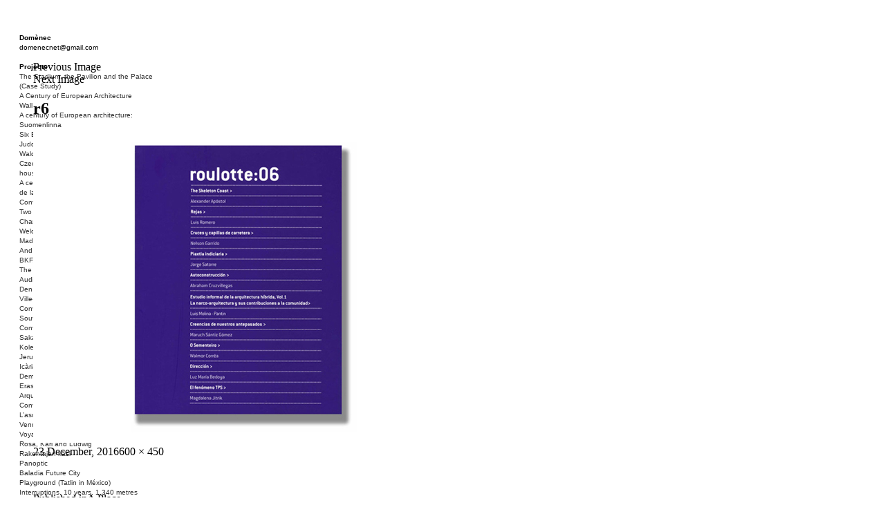

--- FILE ---
content_type: text/html; charset=UTF-8
request_url: https://www.domenec.net/a-place/r6-2/
body_size: 7927
content:
<!DOCTYPE html>
<html lang="en-US" class="no-js">
<head>
	<meta charset="UTF-8">
	<meta name="viewport" content="width=device-width">
	<link rel="profile" href="https://gmpg.org/xfn/11">
	<link rel="pingback" href="https://www.domenec.net/xmlrpc.php">
	<!--[if lt IE 9]>
	<script src="https://www.domenec.net/wp-content/themes/domenec/js/html5.js"></script>
	<![endif]-->
	<script>(function(html){html.className = html.className.replace(/\bno-js\b/,'js')})(document.documentElement);</script>
<meta name='robots' content='index, follow, max-image-preview:large, max-snippet:-1, max-video-preview:-1' />

	<!-- This site is optimized with the Yoast SEO plugin v20.9 - https://yoast.com/wordpress/plugins/seo/ -->
	<title>r6 - Domènec</title>
	<link rel="canonical" href="https://www.domenec.net/wp-content/uploads/2011/04/r6-1.jpg" />
	<meta property="og:locale" content="en_US" />
	<meta property="og:type" content="article" />
	<meta property="og:title" content="r6 - Domènec" />
	<meta property="og:url" content="https://www.domenec.net/wp-content/uploads/2011/04/r6-1.jpg" />
	<meta property="og:site_name" content="Domènec" />
	<meta property="og:image" content="https://www.domenec.net/a-place/r6-2" />
	<meta property="og:image:width" content="600" />
	<meta property="og:image:height" content="450" />
	<meta property="og:image:type" content="image/jpeg" />
	<meta name="twitter:card" content="summary_large_image" />
	<script type="application/ld+json" class="yoast-schema-graph">{"@context":"https://schema.org","@graph":[{"@type":"WebPage","@id":"https://www.domenec.net/wp-content/uploads/2011/04/r6-1.jpg","url":"https://www.domenec.net/wp-content/uploads/2011/04/r6-1.jpg","name":"r6 - Domènec","isPartOf":{"@id":"https://www.domenec.net/#website"},"primaryImageOfPage":{"@id":"https://www.domenec.net/wp-content/uploads/2011/04/r6-1.jpg#primaryimage"},"image":{"@id":"https://www.domenec.net/wp-content/uploads/2011/04/r6-1.jpg#primaryimage"},"thumbnailUrl":"https://www.domenec.net/wp-content/uploads/2011/04/r6-1.jpg","datePublished":"2016-12-23T17:48:15+00:00","dateModified":"2016-12-23T17:48:15+00:00","breadcrumb":{"@id":"https://www.domenec.net/wp-content/uploads/2011/04/r6-1.jpg#breadcrumb"},"inLanguage":"en-US","potentialAction":[{"@type":"ReadAction","target":["https://www.domenec.net/wp-content/uploads/2011/04/r6-1.jpg"]}]},{"@type":"ImageObject","inLanguage":"en-US","@id":"https://www.domenec.net/wp-content/uploads/2011/04/r6-1.jpg#primaryimage","url":"https://www.domenec.net/wp-content/uploads/2011/04/r6-1.jpg","contentUrl":"https://www.domenec.net/wp-content/uploads/2011/04/r6-1.jpg","width":600,"height":450},{"@type":"BreadcrumbList","@id":"https://www.domenec.net/wp-content/uploads/2011/04/r6-1.jpg#breadcrumb","itemListElement":[{"@type":"ListItem","position":1,"name":"Home","item":"https://www.domenec.net/"},{"@type":"ListItem","position":2,"name":"A Place","item":"https://www.domenec.net/a-place/"},{"@type":"ListItem","position":3,"name":"r6"}]},{"@type":"WebSite","@id":"https://www.domenec.net/#website","url":"https://www.domenec.net/","name":"Domènec","description":"","potentialAction":[{"@type":"SearchAction","target":{"@type":"EntryPoint","urlTemplate":"https://www.domenec.net/?s={search_term_string}"},"query-input":"required name=search_term_string"}],"inLanguage":"en-US"}]}</script>
	<!-- / Yoast SEO plugin. -->


<link rel='dns-prefetch' href='//fonts.googleapis.com' />
<link href='https://fonts.gstatic.com' crossorigin rel='preconnect' />
<link rel="alternate" type="application/rss+xml" title="Domènec &raquo; Feed" href="https://www.domenec.net/feed/" />
<link rel="alternate" type="application/rss+xml" title="Domènec &raquo; Comments Feed" href="https://www.domenec.net/comments/feed/" />
<script type="text/javascript">
window._wpemojiSettings = {"baseUrl":"https:\/\/s.w.org\/images\/core\/emoji\/14.0.0\/72x72\/","ext":".png","svgUrl":"https:\/\/s.w.org\/images\/core\/emoji\/14.0.0\/svg\/","svgExt":".svg","source":{"concatemoji":"https:\/\/www.domenec.net\/wp-includes\/js\/wp-emoji-release.min.js?ver=6.2.8"}};
/*! This file is auto-generated */
!function(e,a,t){var n,r,o,i=a.createElement("canvas"),p=i.getContext&&i.getContext("2d");function s(e,t){p.clearRect(0,0,i.width,i.height),p.fillText(e,0,0);e=i.toDataURL();return p.clearRect(0,0,i.width,i.height),p.fillText(t,0,0),e===i.toDataURL()}function c(e){var t=a.createElement("script");t.src=e,t.defer=t.type="text/javascript",a.getElementsByTagName("head")[0].appendChild(t)}for(o=Array("flag","emoji"),t.supports={everything:!0,everythingExceptFlag:!0},r=0;r<o.length;r++)t.supports[o[r]]=function(e){if(p&&p.fillText)switch(p.textBaseline="top",p.font="600 32px Arial",e){case"flag":return s("\ud83c\udff3\ufe0f\u200d\u26a7\ufe0f","\ud83c\udff3\ufe0f\u200b\u26a7\ufe0f")?!1:!s("\ud83c\uddfa\ud83c\uddf3","\ud83c\uddfa\u200b\ud83c\uddf3")&&!s("\ud83c\udff4\udb40\udc67\udb40\udc62\udb40\udc65\udb40\udc6e\udb40\udc67\udb40\udc7f","\ud83c\udff4\u200b\udb40\udc67\u200b\udb40\udc62\u200b\udb40\udc65\u200b\udb40\udc6e\u200b\udb40\udc67\u200b\udb40\udc7f");case"emoji":return!s("\ud83e\udef1\ud83c\udffb\u200d\ud83e\udef2\ud83c\udfff","\ud83e\udef1\ud83c\udffb\u200b\ud83e\udef2\ud83c\udfff")}return!1}(o[r]),t.supports.everything=t.supports.everything&&t.supports[o[r]],"flag"!==o[r]&&(t.supports.everythingExceptFlag=t.supports.everythingExceptFlag&&t.supports[o[r]]);t.supports.everythingExceptFlag=t.supports.everythingExceptFlag&&!t.supports.flag,t.DOMReady=!1,t.readyCallback=function(){t.DOMReady=!0},t.supports.everything||(n=function(){t.readyCallback()},a.addEventListener?(a.addEventListener("DOMContentLoaded",n,!1),e.addEventListener("load",n,!1)):(e.attachEvent("onload",n),a.attachEvent("onreadystatechange",function(){"complete"===a.readyState&&t.readyCallback()})),(e=t.source||{}).concatemoji?c(e.concatemoji):e.wpemoji&&e.twemoji&&(c(e.twemoji),c(e.wpemoji)))}(window,document,window._wpemojiSettings);
</script>
<style type="text/css">
img.wp-smiley,
img.emoji {
	display: inline !important;
	border: none !important;
	box-shadow: none !important;
	height: 1em !important;
	width: 1em !important;
	margin: 0 0.07em !important;
	vertical-align: -0.1em !important;
	background: none !important;
	padding: 0 !important;
}
</style>
	<link rel='stylesheet' id='wp-block-library-css' href='https://www.domenec.net/wp-includes/css/dist/block-library/style.min.css?ver=6.2.8' type='text/css' media='all' />
<link rel='stylesheet' id='classic-theme-styles-css' href='https://www.domenec.net/wp-includes/css/classic-themes.min.css?ver=6.2.8' type='text/css' media='all' />
<style id='global-styles-inline-css' type='text/css'>
body{--wp--preset--color--black: #000000;--wp--preset--color--cyan-bluish-gray: #abb8c3;--wp--preset--color--white: #ffffff;--wp--preset--color--pale-pink: #f78da7;--wp--preset--color--vivid-red: #cf2e2e;--wp--preset--color--luminous-vivid-orange: #ff6900;--wp--preset--color--luminous-vivid-amber: #fcb900;--wp--preset--color--light-green-cyan: #7bdcb5;--wp--preset--color--vivid-green-cyan: #00d084;--wp--preset--color--pale-cyan-blue: #8ed1fc;--wp--preset--color--vivid-cyan-blue: #0693e3;--wp--preset--color--vivid-purple: #9b51e0;--wp--preset--gradient--vivid-cyan-blue-to-vivid-purple: linear-gradient(135deg,rgba(6,147,227,1) 0%,rgb(155,81,224) 100%);--wp--preset--gradient--light-green-cyan-to-vivid-green-cyan: linear-gradient(135deg,rgb(122,220,180) 0%,rgb(0,208,130) 100%);--wp--preset--gradient--luminous-vivid-amber-to-luminous-vivid-orange: linear-gradient(135deg,rgba(252,185,0,1) 0%,rgba(255,105,0,1) 100%);--wp--preset--gradient--luminous-vivid-orange-to-vivid-red: linear-gradient(135deg,rgba(255,105,0,1) 0%,rgb(207,46,46) 100%);--wp--preset--gradient--very-light-gray-to-cyan-bluish-gray: linear-gradient(135deg,rgb(238,238,238) 0%,rgb(169,184,195) 100%);--wp--preset--gradient--cool-to-warm-spectrum: linear-gradient(135deg,rgb(74,234,220) 0%,rgb(151,120,209) 20%,rgb(207,42,186) 40%,rgb(238,44,130) 60%,rgb(251,105,98) 80%,rgb(254,248,76) 100%);--wp--preset--gradient--blush-light-purple: linear-gradient(135deg,rgb(255,206,236) 0%,rgb(152,150,240) 100%);--wp--preset--gradient--blush-bordeaux: linear-gradient(135deg,rgb(254,205,165) 0%,rgb(254,45,45) 50%,rgb(107,0,62) 100%);--wp--preset--gradient--luminous-dusk: linear-gradient(135deg,rgb(255,203,112) 0%,rgb(199,81,192) 50%,rgb(65,88,208) 100%);--wp--preset--gradient--pale-ocean: linear-gradient(135deg,rgb(255,245,203) 0%,rgb(182,227,212) 50%,rgb(51,167,181) 100%);--wp--preset--gradient--electric-grass: linear-gradient(135deg,rgb(202,248,128) 0%,rgb(113,206,126) 100%);--wp--preset--gradient--midnight: linear-gradient(135deg,rgb(2,3,129) 0%,rgb(40,116,252) 100%);--wp--preset--duotone--dark-grayscale: url('#wp-duotone-dark-grayscale');--wp--preset--duotone--grayscale: url('#wp-duotone-grayscale');--wp--preset--duotone--purple-yellow: url('#wp-duotone-purple-yellow');--wp--preset--duotone--blue-red: url('#wp-duotone-blue-red');--wp--preset--duotone--midnight: url('#wp-duotone-midnight');--wp--preset--duotone--magenta-yellow: url('#wp-duotone-magenta-yellow');--wp--preset--duotone--purple-green: url('#wp-duotone-purple-green');--wp--preset--duotone--blue-orange: url('#wp-duotone-blue-orange');--wp--preset--font-size--small: 13px;--wp--preset--font-size--medium: 20px;--wp--preset--font-size--large: 36px;--wp--preset--font-size--x-large: 42px;--wp--preset--spacing--20: 0.44rem;--wp--preset--spacing--30: 0.67rem;--wp--preset--spacing--40: 1rem;--wp--preset--spacing--50: 1.5rem;--wp--preset--spacing--60: 2.25rem;--wp--preset--spacing--70: 3.38rem;--wp--preset--spacing--80: 5.06rem;--wp--preset--shadow--natural: 6px 6px 9px rgba(0, 0, 0, 0.2);--wp--preset--shadow--deep: 12px 12px 50px rgba(0, 0, 0, 0.4);--wp--preset--shadow--sharp: 6px 6px 0px rgba(0, 0, 0, 0.2);--wp--preset--shadow--outlined: 6px 6px 0px -3px rgba(255, 255, 255, 1), 6px 6px rgba(0, 0, 0, 1);--wp--preset--shadow--crisp: 6px 6px 0px rgba(0, 0, 0, 1);}:where(.is-layout-flex){gap: 0.5em;}body .is-layout-flow > .alignleft{float: left;margin-inline-start: 0;margin-inline-end: 2em;}body .is-layout-flow > .alignright{float: right;margin-inline-start: 2em;margin-inline-end: 0;}body .is-layout-flow > .aligncenter{margin-left: auto !important;margin-right: auto !important;}body .is-layout-constrained > .alignleft{float: left;margin-inline-start: 0;margin-inline-end: 2em;}body .is-layout-constrained > .alignright{float: right;margin-inline-start: 2em;margin-inline-end: 0;}body .is-layout-constrained > .aligncenter{margin-left: auto !important;margin-right: auto !important;}body .is-layout-constrained > :where(:not(.alignleft):not(.alignright):not(.alignfull)){max-width: var(--wp--style--global--content-size);margin-left: auto !important;margin-right: auto !important;}body .is-layout-constrained > .alignwide{max-width: var(--wp--style--global--wide-size);}body .is-layout-flex{display: flex;}body .is-layout-flex{flex-wrap: wrap;align-items: center;}body .is-layout-flex > *{margin: 0;}:where(.wp-block-columns.is-layout-flex){gap: 2em;}.has-black-color{color: var(--wp--preset--color--black) !important;}.has-cyan-bluish-gray-color{color: var(--wp--preset--color--cyan-bluish-gray) !important;}.has-white-color{color: var(--wp--preset--color--white) !important;}.has-pale-pink-color{color: var(--wp--preset--color--pale-pink) !important;}.has-vivid-red-color{color: var(--wp--preset--color--vivid-red) !important;}.has-luminous-vivid-orange-color{color: var(--wp--preset--color--luminous-vivid-orange) !important;}.has-luminous-vivid-amber-color{color: var(--wp--preset--color--luminous-vivid-amber) !important;}.has-light-green-cyan-color{color: var(--wp--preset--color--light-green-cyan) !important;}.has-vivid-green-cyan-color{color: var(--wp--preset--color--vivid-green-cyan) !important;}.has-pale-cyan-blue-color{color: var(--wp--preset--color--pale-cyan-blue) !important;}.has-vivid-cyan-blue-color{color: var(--wp--preset--color--vivid-cyan-blue) !important;}.has-vivid-purple-color{color: var(--wp--preset--color--vivid-purple) !important;}.has-black-background-color{background-color: var(--wp--preset--color--black) !important;}.has-cyan-bluish-gray-background-color{background-color: var(--wp--preset--color--cyan-bluish-gray) !important;}.has-white-background-color{background-color: var(--wp--preset--color--white) !important;}.has-pale-pink-background-color{background-color: var(--wp--preset--color--pale-pink) !important;}.has-vivid-red-background-color{background-color: var(--wp--preset--color--vivid-red) !important;}.has-luminous-vivid-orange-background-color{background-color: var(--wp--preset--color--luminous-vivid-orange) !important;}.has-luminous-vivid-amber-background-color{background-color: var(--wp--preset--color--luminous-vivid-amber) !important;}.has-light-green-cyan-background-color{background-color: var(--wp--preset--color--light-green-cyan) !important;}.has-vivid-green-cyan-background-color{background-color: var(--wp--preset--color--vivid-green-cyan) !important;}.has-pale-cyan-blue-background-color{background-color: var(--wp--preset--color--pale-cyan-blue) !important;}.has-vivid-cyan-blue-background-color{background-color: var(--wp--preset--color--vivid-cyan-blue) !important;}.has-vivid-purple-background-color{background-color: var(--wp--preset--color--vivid-purple) !important;}.has-black-border-color{border-color: var(--wp--preset--color--black) !important;}.has-cyan-bluish-gray-border-color{border-color: var(--wp--preset--color--cyan-bluish-gray) !important;}.has-white-border-color{border-color: var(--wp--preset--color--white) !important;}.has-pale-pink-border-color{border-color: var(--wp--preset--color--pale-pink) !important;}.has-vivid-red-border-color{border-color: var(--wp--preset--color--vivid-red) !important;}.has-luminous-vivid-orange-border-color{border-color: var(--wp--preset--color--luminous-vivid-orange) !important;}.has-luminous-vivid-amber-border-color{border-color: var(--wp--preset--color--luminous-vivid-amber) !important;}.has-light-green-cyan-border-color{border-color: var(--wp--preset--color--light-green-cyan) !important;}.has-vivid-green-cyan-border-color{border-color: var(--wp--preset--color--vivid-green-cyan) !important;}.has-pale-cyan-blue-border-color{border-color: var(--wp--preset--color--pale-cyan-blue) !important;}.has-vivid-cyan-blue-border-color{border-color: var(--wp--preset--color--vivid-cyan-blue) !important;}.has-vivid-purple-border-color{border-color: var(--wp--preset--color--vivid-purple) !important;}.has-vivid-cyan-blue-to-vivid-purple-gradient-background{background: var(--wp--preset--gradient--vivid-cyan-blue-to-vivid-purple) !important;}.has-light-green-cyan-to-vivid-green-cyan-gradient-background{background: var(--wp--preset--gradient--light-green-cyan-to-vivid-green-cyan) !important;}.has-luminous-vivid-amber-to-luminous-vivid-orange-gradient-background{background: var(--wp--preset--gradient--luminous-vivid-amber-to-luminous-vivid-orange) !important;}.has-luminous-vivid-orange-to-vivid-red-gradient-background{background: var(--wp--preset--gradient--luminous-vivid-orange-to-vivid-red) !important;}.has-very-light-gray-to-cyan-bluish-gray-gradient-background{background: var(--wp--preset--gradient--very-light-gray-to-cyan-bluish-gray) !important;}.has-cool-to-warm-spectrum-gradient-background{background: var(--wp--preset--gradient--cool-to-warm-spectrum) !important;}.has-blush-light-purple-gradient-background{background: var(--wp--preset--gradient--blush-light-purple) !important;}.has-blush-bordeaux-gradient-background{background: var(--wp--preset--gradient--blush-bordeaux) !important;}.has-luminous-dusk-gradient-background{background: var(--wp--preset--gradient--luminous-dusk) !important;}.has-pale-ocean-gradient-background{background: var(--wp--preset--gradient--pale-ocean) !important;}.has-electric-grass-gradient-background{background: var(--wp--preset--gradient--electric-grass) !important;}.has-midnight-gradient-background{background: var(--wp--preset--gradient--midnight) !important;}.has-small-font-size{font-size: var(--wp--preset--font-size--small) !important;}.has-medium-font-size{font-size: var(--wp--preset--font-size--medium) !important;}.has-large-font-size{font-size: var(--wp--preset--font-size--large) !important;}.has-x-large-font-size{font-size: var(--wp--preset--font-size--x-large) !important;}
.wp-block-navigation a:where(:not(.wp-element-button)){color: inherit;}
:where(.wp-block-columns.is-layout-flex){gap: 2em;}
.wp-block-pullquote{font-size: 1.5em;line-height: 1.6;}
</style>
<link rel='stylesheet' id='twentyfifteen-fonts-css' href='https://fonts.googleapis.com/css?family=Noto+Sans%3A400italic%2C700italic%2C400%2C700%7CNoto+Serif%3A400italic%2C700italic%2C400%2C700%7CInconsolata%3A400%2C700&#038;subset=latin%2Clatin-ext' type='text/css' media='all' />
<link rel='stylesheet' id='genericons-css' href='https://www.domenec.net/wp-content/themes/domenec/genericons/genericons.css?ver=3.2' type='text/css' media='all' />
<link rel='stylesheet' id='twentyfifteen-style-css' href='https://www.domenec.net/wp-content/themes/domenec/style.css?ver=6.2.8' type='text/css' media='all' />
<!--[if lt IE 9]>
<link rel='stylesheet' id='twentyfifteen-ie-css' href='https://www.domenec.net/wp-content/themes/domenec/css/ie.css?ver=20141010' type='text/css' media='all' />
<![endif]-->
<!--[if lt IE 8]>
<link rel='stylesheet' id='twentyfifteen-ie7-css' href='https://www.domenec.net/wp-content/themes/domenec/css/ie7.css?ver=20141010' type='text/css' media='all' />
<![endif]-->
<script type='text/javascript' src='https://www.domenec.net/wp-includes/js/jquery/jquery.min.js?ver=3.6.4' id='jquery-core-js'></script>
<script type='text/javascript' src='https://www.domenec.net/wp-includes/js/jquery/jquery-migrate.min.js?ver=3.4.0' id='jquery-migrate-js'></script>
<script type='text/javascript' src='https://www.domenec.net/wp-content/themes/domenec/js/keyboard-image-navigation.js?ver=20141010' id='twentyfifteen-keyboard-image-navigation-js'></script>
<link rel="https://api.w.org/" href="https://www.domenec.net/wp-json/" /><link rel="alternate" type="application/json" href="https://www.domenec.net/wp-json/wp/v2/media/2011" /><link rel="EditURI" type="application/rsd+xml" title="RSD" href="https://www.domenec.net/xmlrpc.php?rsd" />
<link rel="wlwmanifest" type="application/wlwmanifest+xml" href="https://www.domenec.net/wp-includes/wlwmanifest.xml" />
<meta name="generator" content="WordPress 6.2.8" />
<link rel='shortlink' href='https://www.domenec.net/?p=2011' />
<link rel="alternate" type="application/json+oembed" href="https://www.domenec.net/wp-json/oembed/1.0/embed?url=https%3A%2F%2Fwww.domenec.net%2Fa-place%2Fr6-2%2F" />
<link rel="alternate" type="text/xml+oembed" href="https://www.domenec.net/wp-json/oembed/1.0/embed?url=https%3A%2F%2Fwww.domenec.net%2Fa-place%2Fr6-2%2F&#038;format=xml" />
<script>/* <![CDATA[ */ portfolio_slideshow = { options : {"psHash":false,"psLoader":false}, slideshows : new Array() }; /* ]]> */</script><style type="text/css">.recentcomments a{display:inline !important;padding:0 !important;margin:0 !important;}</style>    
<!-- Google tag (gtag.js) -->
<script async src="https://www.googletagmanager.com/gtag/js?id=G-PR5TWDTEC8"></script>
<script>
  window.dataLayer = window.dataLayer || [];
  function gtag(){dataLayer.push(arguments);}
  gtag('js', new Date());

  gtag('config', 'G-PR5TWDTEC8');
</script>

</head>

<div id="main">

<div class="textbase" id="menu">

<span class="bold"><a href="https://www.domenec.net" class="link2">Dom&egrave;nec</a></span><br>
<a href="/cdn-cgi/l/email-protection#acc8c3c1c9c2c9cfc2c9d8eccbc1cdc5c082cfc3c1" target="_blank"><span class="__cf_email__" data-cfemail="93f7fcfef6fdf6f0fdf6e7d3f4fef2faffbdf0fcfe">[email&#160;protected]</span></a><br><br>



<span class="bold">Projects</span><br>


	<a href="https://www.domenec.net/the-stadium-the-pavilion-and-the-palace-case-study/" class="link1">The Stadium, the Pavilion and the Palace (Case Study)</a><br>
	<a href="https://www.domenec.net/a-century-of-european-architecture/" class="link1">A Century of European Architecture</a><br>
	<a href="https://www.domenec.net/wall/" class="link1">Wall</a><br>
	<a href="https://www.domenec.net/a-century-of-european-architecture-suomenlinna/" class="link1">A century of European architecture: Suomenlinna</a><br>
	<a href="https://www.domenec.net/six-blocks-of-social-housing-after-donald-judd/" class="link1">Six Blocks of Social Housing (After Donald Judd)</a><br>
	<a href="https://www.domenec.net/walden-7-life-cities/" class="link1">Walden 7 or Life In The Cities</a><br>
	<a href="https://www.domenec.net/czech-hedgehog-three-blocks-social-housing/" class="link1">Czech hedgehog (three blocks of social housing)</a><br>
	<a href="https://www.domenec.net/century-european-architecture-cite-de-la-muette/" class="link1">A century of European architecture: La Cité de la Muette</a><br>
	<a href="https://www.domenec.net/conversation-piece-bublik-2/" class="link1">Conversation Piece: Bublik</a><br>
	<a href="https://www.domenec.net/two-shelters-phantom-limb-ted-charles-edouard-henry-david/" class="link1">Two Shelters and the Phantom Limb (Ted, Charles-Édouard and Henry David)</a><br>
	<a href="https://www.domenec.net/welcome-to-barcelona-welcome-to-madrid/" class="link1">Welcome to Barcelona / Welcome to Madrid</a><br>
	<a href="https://www.domenec.net/earth-will-paradise/" class="link1">And the Earth will be Paradise</a><br>
	<a href="https://www.domenec.net/bkf-cynegetics-modernity/" class="link1">BKF. Cynegetics and Modernity</a><br>
	<a href="https://www.domenec.net/stadium-pavilion-palace-2/" class="link1">The Stadium, the Pavilion and the Palace</a><br>
	<a href="https://www.domenec.net/audiencia-publica-3/" class="link1">Audiencia pública</a><br>
	<a href="https://www.domenec.net/den-toten-helden-der-revolution-2/" class="link1">Den Toten Helden der Revolution</a><br>
	<a href="https://www.domenec.net/ville-usine-2/" class="link1">Ville-Usine</a><br>
	<a href="https://www.domenec.net/conversation-piece-les-mingettes-2/" class="link1">Conversation Piece: Les Minguettes</a><br>
	<a href="https://www.domenec.net/souvenir-barcelona-2/" class="link1">Souvenir Barcelona</a><br>
	<a href="https://www.domenec.net/conversation-piece-casa-bloc-2/" class="link1">Conversation Piece: Casa Bloc</a><br>
	<a href="https://www.domenec.net/sakai-shelter-2-2/" class="link1">Sakai Shelter</a><br>
	<a href="https://www.domenec.net/kolektivizacija-vsega-2/" class="link1">Kolektivizacija vsega</a><br>
	<a href="https://www.domenec.net/jerusalem-id-2/" class="link1">Jerusalem ID</a><br>
	<a href="https://www.domenec.net/icaria-no-es-una-avinguda-2/" class="link1">Icària no és una avinguda</a><br>
	<a href="https://www.domenec.net/monumento-derribado-2/" class="link1">Demolished Monument</a><br>
	<a href="https://www.domenec.net/erased-land/" class="link1">Erased Land</a><br>
	<a href="https://www.domenec.net/arquitectura-espanola-1939-1975-2-2/" class="link1">Arquitectura Española, 1939-1975</a><br>
	<a href="https://www.domenec.net/conversation-piece-narkomfin-2/" class="link1">Conversation Piece: Narkomfin</a><br>
	<a href="https://www.domenec.net/lascension-et-la-chute-de-la-colonne-vendome-3/" class="link1">L&#8217;ascension et la chute de la colonne Vendôme</a><br>
	<a href="https://www.domenec.net/voyage-en-icarie-2/" class="link1">Voyage en Icarie</a><br>
	<a href="https://www.domenec.net/rosa-karl-and-ludwig-2/" class="link1">Rosa, Karl and Ludwig</a><br>
	<a href="https://www.domenec.net/rakentajan-kasi-2/" class="link1">Rakentajan käsi</a><br>
	<a href="https://www.domenec.net/panoptic-2/" class="link1">Panoptic</a><br>
	<a href="https://www.domenec.net/baladia-future-city/" class="link1">Baladia Future City</a><br>
	<a href="https://www.domenec.net/playground-tatlin-en-mexico-5-2/" class="link1">Playground (Tatlin in México)</a><br>
	<a href="https://www.domenec.net/interrupcions-10-anys-1-340-metres-2/" class="link1">Interruptions. 10 years, 1,340 metres</a><br>
	<a href="https://www.domenec.net/motocarro-2/" class="link1">Motocarro</a><br>
	<a href="https://www.domenec.net/vivir-sin-dejar-rastro-2-2/" class="link1">Vivir sin dejar rastro</a><br>
	<a href="https://www.domenec.net/mon-unite-mobile-2-2/" class="link1">Mon Unité Mobile</a><br>
	<a href="https://www.domenec.net/no-place-like-home-2/" class="link1">No Place Like Home</a><br>
	<a href="https://www.domenec.net/superquadra-casa-armario-2/" class="link1">Superquadra casa-armário</a><br>
	<a href="https://www.domenec.net/48_nakba-4/" class="link1">48_Nakba</a><br>
	<a href="https://www.domenec.net/real-estate-2/" class="link1">Real Estate</a><br>
	<a href="https://www.domenec.net/herenowhere-2-2/" class="link1">Here/Nowhere</a><br>
	<a href="https://www.domenec.net/unite-mobile-roads-are-also-places-2/" class="link1">Unité Mobile (Roads are also places)</a><br>
	<a href="https://www.domenec.net/sostenere-il-palazzo-dellutopia-2/" class="link1">Sostenere il palazzo dell&#8217;utopia</a><br>
	<a href="https://www.domenec.net/zwalm-mailbox-project-2/" class="link1">Zwalm Mailbox Project</a><br>
	<a href="https://www.domenec.net/taqueria-de-los-vientos-2/" class="link1">Taquería de los vientos</a><br>
	<a href="https://www.domenec.net/existenzminimum-2/" class="link1">Existenzminimum</a><br>
	<a href="https://www.domenec.net/glass-door-2/" class="link1">Glass Door</a><br>
	<a href="https://www.domenec.net/sans-domicile-fixe-2/" class="link1">Sans Domicile Fixe</a><br>
	<a href="https://www.domenec.net/domestic-2/" class="link1">Domestic</a><br>
	<a href="https://www.domenec.net/ici-meme-2/" class="link1">Ici Même</a><br>
	<a href="https://www.domenec.net/a-place/" class="link1">A Place</a><br>
	<a href="https://www.domenec.net/24-hores-de-llum-artificial-2/" class="link1">24 hours of artificial light</a><br>
	<a href="https://www.domenec.net/white-as-milk/" class="link1">White as milk</a><br>
	<a href="https://www.domenec.net/el-rostre-alie-2/" class="link1">El rostre aliè</a><br>

<br>





<div class="accordion vertical">
    <ul>
        <li>
            <input type="checkbox" id="checkbox-1" name="checkbox-accordion" />
            <label for="checkbox-1"><span class="bold">Collective projects</span></label>
            <div class="content">
	<a href="https://www.domenec.net/ciza-muzej-2/" class="link1">Ciza Muzej</a><br>
	<a href="https://www.domenec.net/roulotte-2/" class="link1">Roulotte</a><br>
	<a href="https://www.domenec.net/canodromcanodrom-2/" class="link1">Canòdrom/Canòdrom</a><br>
	<a href="https://www.domenec.net/on-prat-2/" class="link1">ON Prat</a><br>
	<a href="https://www.domenec.net/rieresrambles-2/" class="link1">Rieres/Rambles</a><br>
            </div>
        </li>
       
    </ul>
</div>






<br>


<span class="bold">
    <div id="menu-domenec">
		<div class="menu-principal-container"><ul id="menu-principal" class="menu"><li id="menu-item-1072" class="menu-item menu-item-type-custom menu-item-object-custom menu-item-1072"><a href="https://www.domenec.net/?cat=9">Blog/news</a></li>
<li id="menu-item-1073" class="menu-item menu-item-type-post_type menu-item-object-page menu-item-1073"><a href="https://www.domenec.net/publications/">Publications</a></li>
<li id="menu-item-3805" class="menu-item menu-item-type-custom menu-item-object-custom menu-item-3805"><a href="https://www.domenec.net/texts-2/">Texts</a></li>
<li id="menu-item-1075" class="menu-item menu-item-type-post_type menu-item-object-page menu-item-1075"><a href="https://www.domenec.net/curriculum-2/">Curriculum</a></li>
<li id="menu-item-1076" class="menu-item menu-item-type-post_type menu-item-object-page menu-item-1076"><a href="https://www.domenec.net/links/">Links</a></li>
</ul></div>        <br>
    </div>
</span>


<div id="language_list">
	<li class="lang-item lang-item-25 lang-item-en current-lang lang-item-first"><a  lang="en-US" hreflang="en-US" href="https://www.domenec.net/a-place/r6-2/">English</a></li>
</div>

</br></br></br>





</div>


	<div id="primary" class="content-area">
		<main id="main" class="site-main" role="main">

			
				<article id="post-2011" class="post-2011 attachment type-attachment status-inherit hentry">

					<nav id="image-navigation" class="navigation image-navigation">
						<div class="nav-links">
							<div class="nav-previous"><a href='https://www.domenec.net/a-place/r7-2/'>Previous Image</a></div><div class="nav-next"><a href='https://www.domenec.net/a-place/r5-2/'>Next Image</a></div>
						</div><!-- .nav-links -->
					</nav><!-- .image-navigation -->

					<header class="entry-header">
						<h1 class="entry-title">r6</h1>					</header><!-- .entry-header -->

					<div class="entry-content">

						<div class="entry-attachment">
							<img width="600" height="450" src="https://www.domenec.net/wp-content/uploads/2011/04/r6-1.jpg" class="attachment-large size-large" alt="" decoding="async" loading="lazy" srcset="https://www.domenec.net/wp-content/uploads/2011/04/r6-1.jpg 600w, https://www.domenec.net/wp-content/uploads/2011/04/r6-1-300x225.jpg 300w" sizes="(max-width: 600px) 100vw, 600px" />
							
						</div><!-- .entry-attachment -->

											</div><!-- .entry-content -->

					<footer class="entry-footer">
						<span class="posted-on"><span class="screen-reader-text">Posted on </span><a href="https://www.domenec.net/a-place/r6-2/" rel="bookmark"><time class="entry-date published updated" datetime="2016-12-23T17:48:15+00:00">23 December, 2016</time></a></span><span class="full-size-link"><span class="screen-reader-text">Full size </span><a href="https://www.domenec.net/wp-content/uploads/2011/04/r6-1.jpg">600 &times; 450</a></span>											</footer><!-- .entry-footer -->

				</article><!-- #post-## -->

				
	<nav class="navigation post-navigation" aria-label="Posts">
		<h2 class="screen-reader-text">Post navigation</h2>
		<div class="nav-links"><div class="nav-previous"><a href="https://www.domenec.net/a-place/" rel="prev"><span class="meta-nav">Published in</span><span class="post-title">A Place</span></a></div></div>
	</nav>
		</main><!-- .site-main -->
	</div><!-- .content-area -->


<div id="footer" class="textbase">

</div>

</div>

<script data-cfasync="false" src="/cdn-cgi/scripts/5c5dd728/cloudflare-static/email-decode.min.js"></script><script type='text/javascript' src='https://www.domenec.net/wp-content/themes/domenec/js/skip-link-focus-fix.js?ver=20141010' id='twentyfifteen-skip-link-focus-fix-js'></script>
<script type='text/javascript' id='twentyfifteen-script-js-extra'>
/* <![CDATA[ */
var screenReaderText = {"expand":"<span class=\"screen-reader-text\">expand child menu<\/span>","collapse":"<span class=\"screen-reader-text\">collapse child menu<\/span>"};
/* ]]> */
</script>
<script type='text/javascript' src='https://www.domenec.net/wp-content/themes/domenec/js/functions.js?ver=20150330' id='twentyfifteen-script-js'></script>
</body>
</html><script defer src="https://static.cloudflareinsights.com/beacon.min.js/vcd15cbe7772f49c399c6a5babf22c1241717689176015" integrity="sha512-ZpsOmlRQV6y907TI0dKBHq9Md29nnaEIPlkf84rnaERnq6zvWvPUqr2ft8M1aS28oN72PdrCzSjY4U6VaAw1EQ==" data-cf-beacon='{"version":"2024.11.0","token":"f1daae2aaf994004916d903c82265efb","r":1,"server_timing":{"name":{"cfCacheStatus":true,"cfEdge":true,"cfExtPri":true,"cfL4":true,"cfOrigin":true,"cfSpeedBrain":true},"location_startswith":null}}' crossorigin="anonymous"></script>
